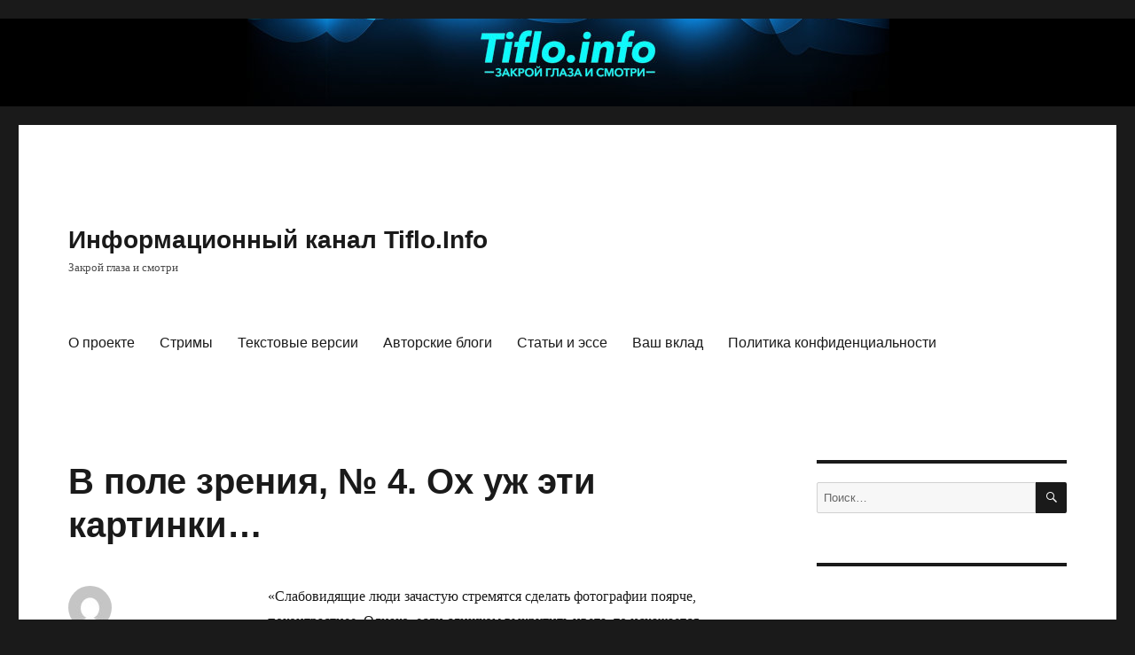

--- FILE ---
content_type: text/html; charset=UTF-8
request_url: https://tiflo.info/visual/v-pole-zreniya-4-ox-uzh-eti-kartinki/
body_size: 16929
content:
<!DOCTYPE html>
<html lang="ru-RU" class="no-js">
<head>
	<meta charset="UTF-8">
	<meta name="viewport" content="width=device-width, initial-scale=1">
	<link rel="profile" href="https://gmpg.org/xfn/11">
		<script>(function(html){html.className = html.className.replace(/\bno-js\b/,'js')})(document.documentElement);</script>
<meta name='robots' content='index, follow, max-image-preview:large, max-snippet:-1, max-video-preview:-1' />
	<style>img:is([sizes="auto" i], [sizes^="auto," i]) { contain-intrinsic-size: 3000px 1500px }</style>
	
	<!-- This site is optimized with the Yoast SEO plugin v24.8.1 - https://yoast.com/wordpress/plugins/seo/ -->
	<title>В поле зрения, № 4. Ох уж эти картинки… - Информационный канал Tiflo.Info</title>
	<link rel="canonical" href="https://tiflo.info/visual/v-pole-zreniya-4-ox-uzh-eti-kartinki/" />
	<meta property="og:locale" content="ru_RU" />
	<meta property="og:type" content="article" />
	<meta property="og:title" content="В поле зрения, № 4. Ох уж эти картинки… - Информационный канал Tiflo.Info" />
	<meta property="og:description" content="«Слабовидящие люди зачастую стремятся сделать фотографии поярче, поконтрастнее. Однако, если слишком выкрутить цвета, то искажается цветопередача и теряются детали. И тогда фотография выглядит неестественно». Об этом, среди прочего, говорили участники стрима «В поле зрения», обсуждая тонкости работы с картинками и фотографиями в современных социальных сетях. Были и другие наблюдения, и другие выводы. Послушайте — и &hellip; Читать далее «В поле зрения, № 4. Ох уж эти картинки…»" />
	<meta property="og:url" content="https://tiflo.info/visual/v-pole-zreniya-4-ox-uzh-eti-kartinki/" />
	<meta property="og:site_name" content="Информационный канал Tiflo.Info" />
	<meta property="article:publisher" content="http://facebook.com/tifloobzor" />
	<meta property="article:published_time" content="2020-02-21T19:44:56+00:00" />
	<meta property="article:modified_time" content="2021-09-19T18:01:50+00:00" />
	<meta name="author" content="Tiflo.info" />
	<meta name="twitter:card" content="summary_large_image" />
	<meta name="twitter:creator" content="@TifloInfo" />
	<meta name="twitter:site" content="@TifloInfo" />
	<meta name="twitter:label1" content="Написано автором" />
	<meta name="twitter:data1" content="Tiflo.info" />
	<script type="application/ld+json" class="yoast-schema-graph">{"@context":"https://schema.org","@graph":[{"@type":"Article","@id":"https://tiflo.info/visual/v-pole-zreniya-4-ox-uzh-eti-kartinki/#article","isPartOf":{"@id":"https://tiflo.info/visual/v-pole-zreniya-4-ox-uzh-eti-kartinki/"},"author":{"name":"Tiflo.info","@id":"https://tiflo.info/#/schema/person/d14e1cc87921c03584330ec593cb889e"},"headline":"В поле зрения, № 4. Ох уж эти картинки…","datePublished":"2020-02-21T19:44:56+00:00","dateModified":"2021-09-19T18:01:50+00:00","mainEntityOfPage":{"@id":"https://tiflo.info/visual/v-pole-zreniya-4-ox-uzh-eti-kartinki/"},"wordCount":76,"publisher":{"@id":"https://tiflo.info/#organization"},"keywords":["Instagramm","Кристина Павлова","Лира Лешкевич","Олег Шевкун","Полина Иванкевич"],"articleSection":["В поле зрения"],"inLanguage":"ru-RU"},{"@type":"WebPage","@id":"https://tiflo.info/visual/v-pole-zreniya-4-ox-uzh-eti-kartinki/","url":"https://tiflo.info/visual/v-pole-zreniya-4-ox-uzh-eti-kartinki/","name":"В поле зрения, № 4. Ох уж эти картинки… - Информационный канал Tiflo.Info","isPartOf":{"@id":"https://tiflo.info/#website"},"datePublished":"2020-02-21T19:44:56+00:00","dateModified":"2021-09-19T18:01:50+00:00","breadcrumb":{"@id":"https://tiflo.info/visual/v-pole-zreniya-4-ox-uzh-eti-kartinki/#breadcrumb"},"inLanguage":"ru-RU","potentialAction":[{"@type":"ReadAction","target":["https://tiflo.info/visual/v-pole-zreniya-4-ox-uzh-eti-kartinki/"]}]},{"@type":"BreadcrumbList","@id":"https://tiflo.info/visual/v-pole-zreniya-4-ox-uzh-eti-kartinki/#breadcrumb","itemListElement":[{"@type":"ListItem","position":1,"name":"Главная страница","item":"https://tiflo.info/"},{"@type":"ListItem","position":2,"name":"В поле зрения, № 4. Ох уж эти картинки…"}]},{"@type":"WebSite","@id":"https://tiflo.info/#website","url":"https://tiflo.info/","name":"Информационный канал Tiflo.Info","description":"Закрой глаза и смотри","publisher":{"@id":"https://tiflo.info/#organization"},"potentialAction":[{"@type":"SearchAction","target":{"@type":"EntryPoint","urlTemplate":"https://tiflo.info/?s={search_term_string}"},"query-input":{"@type":"PropertyValueSpecification","valueRequired":true,"valueName":"search_term_string"}}],"inLanguage":"ru-RU"},{"@type":"Organization","@id":"https://tiflo.info/#organization","name":"Информационный канал Tiflo.Info","url":"https://tiflo.info/","logo":{"@type":"ImageObject","inLanguage":"ru-RU","@id":"https://tiflo.info/#/schema/logo/image/","url":"https://tiflo.info/wp-content/uploads/2019/07/tiflo-logo.jpg","contentUrl":"https://tiflo.info/wp-content/uploads/2019/07/tiflo-logo.jpg","width":288,"height":288,"caption":"Информационный канал Tiflo.Info"},"image":{"@id":"https://tiflo.info/#/schema/logo/image/"},"sameAs":["http://facebook.com/tifloobzor","https://x.com/TifloInfo","http://youtube.com/tifloinfo"]},{"@type":"Person","@id":"https://tiflo.info/#/schema/person/d14e1cc87921c03584330ec593cb889e","name":"Tiflo.info","image":{"@type":"ImageObject","inLanguage":"ru-RU","@id":"https://tiflo.info/#/schema/person/image/","url":"https://secure.gravatar.com/avatar/d096929ca9a0397f04323b586e783068c67b260dbe943bf9a973cf7aa665044a?s=96&d=mm&r=g","contentUrl":"https://secure.gravatar.com/avatar/d096929ca9a0397f04323b586e783068c67b260dbe943bf9a973cf7aa665044a?s=96&d=mm&r=g","caption":"Tiflo.info"},"url":"https://tiflo.info/author/admin/"}]}</script>
	<!-- / Yoast SEO plugin. -->


<script>
window._wpemojiSettings = {"baseUrl":"https:\/\/s.w.org\/images\/core\/emoji\/16.0.1\/72x72\/","ext":".png","svgUrl":"https:\/\/s.w.org\/images\/core\/emoji\/16.0.1\/svg\/","svgExt":".svg","source":{"concatemoji":"https:\/\/tiflo.info\/wp-includes\/js\/wp-emoji-release.min.js?ver=6.8.3"}};
/*! This file is auto-generated */
!function(s,n){var o,i,e;function c(e){try{var t={supportTests:e,timestamp:(new Date).valueOf()};sessionStorage.setItem(o,JSON.stringify(t))}catch(e){}}function p(e,t,n){e.clearRect(0,0,e.canvas.width,e.canvas.height),e.fillText(t,0,0);var t=new Uint32Array(e.getImageData(0,0,e.canvas.width,e.canvas.height).data),a=(e.clearRect(0,0,e.canvas.width,e.canvas.height),e.fillText(n,0,0),new Uint32Array(e.getImageData(0,0,e.canvas.width,e.canvas.height).data));return t.every(function(e,t){return e===a[t]})}function u(e,t){e.clearRect(0,0,e.canvas.width,e.canvas.height),e.fillText(t,0,0);for(var n=e.getImageData(16,16,1,1),a=0;a<n.data.length;a++)if(0!==n.data[a])return!1;return!0}function f(e,t,n,a){switch(t){case"flag":return n(e,"\ud83c\udff3\ufe0f\u200d\u26a7\ufe0f","\ud83c\udff3\ufe0f\u200b\u26a7\ufe0f")?!1:!n(e,"\ud83c\udde8\ud83c\uddf6","\ud83c\udde8\u200b\ud83c\uddf6")&&!n(e,"\ud83c\udff4\udb40\udc67\udb40\udc62\udb40\udc65\udb40\udc6e\udb40\udc67\udb40\udc7f","\ud83c\udff4\u200b\udb40\udc67\u200b\udb40\udc62\u200b\udb40\udc65\u200b\udb40\udc6e\u200b\udb40\udc67\u200b\udb40\udc7f");case"emoji":return!a(e,"\ud83e\udedf")}return!1}function g(e,t,n,a){var r="undefined"!=typeof WorkerGlobalScope&&self instanceof WorkerGlobalScope?new OffscreenCanvas(300,150):s.createElement("canvas"),o=r.getContext("2d",{willReadFrequently:!0}),i=(o.textBaseline="top",o.font="600 32px Arial",{});return e.forEach(function(e){i[e]=t(o,e,n,a)}),i}function t(e){var t=s.createElement("script");t.src=e,t.defer=!0,s.head.appendChild(t)}"undefined"!=typeof Promise&&(o="wpEmojiSettingsSupports",i=["flag","emoji"],n.supports={everything:!0,everythingExceptFlag:!0},e=new Promise(function(e){s.addEventListener("DOMContentLoaded",e,{once:!0})}),new Promise(function(t){var n=function(){try{var e=JSON.parse(sessionStorage.getItem(o));if("object"==typeof e&&"number"==typeof e.timestamp&&(new Date).valueOf()<e.timestamp+604800&&"object"==typeof e.supportTests)return e.supportTests}catch(e){}return null}();if(!n){if("undefined"!=typeof Worker&&"undefined"!=typeof OffscreenCanvas&&"undefined"!=typeof URL&&URL.createObjectURL&&"undefined"!=typeof Blob)try{var e="postMessage("+g.toString()+"("+[JSON.stringify(i),f.toString(),p.toString(),u.toString()].join(",")+"));",a=new Blob([e],{type:"text/javascript"}),r=new Worker(URL.createObjectURL(a),{name:"wpTestEmojiSupports"});return void(r.onmessage=function(e){c(n=e.data),r.terminate(),t(n)})}catch(e){}c(n=g(i,f,p,u))}t(n)}).then(function(e){for(var t in e)n.supports[t]=e[t],n.supports.everything=n.supports.everything&&n.supports[t],"flag"!==t&&(n.supports.everythingExceptFlag=n.supports.everythingExceptFlag&&n.supports[t]);n.supports.everythingExceptFlag=n.supports.everythingExceptFlag&&!n.supports.flag,n.DOMReady=!1,n.readyCallback=function(){n.DOMReady=!0}}).then(function(){return e}).then(function(){var e;n.supports.everything||(n.readyCallback(),(e=n.source||{}).concatemoji?t(e.concatemoji):e.wpemoji&&e.twemoji&&(t(e.twemoji),t(e.wpemoji)))}))}((window,document),window._wpemojiSettings);
</script>
<style id='wp-emoji-styles-inline-css'>

	img.wp-smiley, img.emoji {
		display: inline !important;
		border: none !important;
		box-shadow: none !important;
		height: 1em !important;
		width: 1em !important;
		margin: 0 0.07em !important;
		vertical-align: -0.1em !important;
		background: none !important;
		padding: 0 !important;
	}
</style>
<link rel='stylesheet' id='wp-block-library-css' href='https://tiflo.info/wp-includes/css/dist/block-library/style.min.css?ver=6.8.3' media='all' />
<style id='wp-block-library-theme-inline-css'>
.wp-block-audio :where(figcaption){color:#555;font-size:13px;text-align:center}.is-dark-theme .wp-block-audio :where(figcaption){color:#ffffffa6}.wp-block-audio{margin:0 0 1em}.wp-block-code{border:1px solid #ccc;border-radius:4px;font-family:Menlo,Consolas,monaco,monospace;padding:.8em 1em}.wp-block-embed :where(figcaption){color:#555;font-size:13px;text-align:center}.is-dark-theme .wp-block-embed :where(figcaption){color:#ffffffa6}.wp-block-embed{margin:0 0 1em}.blocks-gallery-caption{color:#555;font-size:13px;text-align:center}.is-dark-theme .blocks-gallery-caption{color:#ffffffa6}:root :where(.wp-block-image figcaption){color:#555;font-size:13px;text-align:center}.is-dark-theme :root :where(.wp-block-image figcaption){color:#ffffffa6}.wp-block-image{margin:0 0 1em}.wp-block-pullquote{border-bottom:4px solid;border-top:4px solid;color:currentColor;margin-bottom:1.75em}.wp-block-pullquote cite,.wp-block-pullquote footer,.wp-block-pullquote__citation{color:currentColor;font-size:.8125em;font-style:normal;text-transform:uppercase}.wp-block-quote{border-left:.25em solid;margin:0 0 1.75em;padding-left:1em}.wp-block-quote cite,.wp-block-quote footer{color:currentColor;font-size:.8125em;font-style:normal;position:relative}.wp-block-quote:where(.has-text-align-right){border-left:none;border-right:.25em solid;padding-left:0;padding-right:1em}.wp-block-quote:where(.has-text-align-center){border:none;padding-left:0}.wp-block-quote.is-large,.wp-block-quote.is-style-large,.wp-block-quote:where(.is-style-plain){border:none}.wp-block-search .wp-block-search__label{font-weight:700}.wp-block-search__button{border:1px solid #ccc;padding:.375em .625em}:where(.wp-block-group.has-background){padding:1.25em 2.375em}.wp-block-separator.has-css-opacity{opacity:.4}.wp-block-separator{border:none;border-bottom:2px solid;margin-left:auto;margin-right:auto}.wp-block-separator.has-alpha-channel-opacity{opacity:1}.wp-block-separator:not(.is-style-wide):not(.is-style-dots){width:100px}.wp-block-separator.has-background:not(.is-style-dots){border-bottom:none;height:1px}.wp-block-separator.has-background:not(.is-style-wide):not(.is-style-dots){height:2px}.wp-block-table{margin:0 0 1em}.wp-block-table td,.wp-block-table th{word-break:normal}.wp-block-table :where(figcaption){color:#555;font-size:13px;text-align:center}.is-dark-theme .wp-block-table :where(figcaption){color:#ffffffa6}.wp-block-video :where(figcaption){color:#555;font-size:13px;text-align:center}.is-dark-theme .wp-block-video :where(figcaption){color:#ffffffa6}.wp-block-video{margin:0 0 1em}:root :where(.wp-block-template-part.has-background){margin-bottom:0;margin-top:0;padding:1.25em 2.375em}
</style>
<style id='classic-theme-styles-inline-css'>
/*! This file is auto-generated */
.wp-block-button__link{color:#fff;background-color:#32373c;border-radius:9999px;box-shadow:none;text-decoration:none;padding:calc(.667em + 2px) calc(1.333em + 2px);font-size:1.125em}.wp-block-file__button{background:#32373c;color:#fff;text-decoration:none}
</style>
<style id='powerpress-player-block-style-inline-css'>


</style>
<style id='global-styles-inline-css'>
:root{--wp--preset--aspect-ratio--square: 1;--wp--preset--aspect-ratio--4-3: 4/3;--wp--preset--aspect-ratio--3-4: 3/4;--wp--preset--aspect-ratio--3-2: 3/2;--wp--preset--aspect-ratio--2-3: 2/3;--wp--preset--aspect-ratio--16-9: 16/9;--wp--preset--aspect-ratio--9-16: 9/16;--wp--preset--color--black: #000000;--wp--preset--color--cyan-bluish-gray: #abb8c3;--wp--preset--color--white: #fff;--wp--preset--color--pale-pink: #f78da7;--wp--preset--color--vivid-red: #cf2e2e;--wp--preset--color--luminous-vivid-orange: #ff6900;--wp--preset--color--luminous-vivid-amber: #fcb900;--wp--preset--color--light-green-cyan: #7bdcb5;--wp--preset--color--vivid-green-cyan: #00d084;--wp--preset--color--pale-cyan-blue: #8ed1fc;--wp--preset--color--vivid-cyan-blue: #0693e3;--wp--preset--color--vivid-purple: #9b51e0;--wp--preset--color--dark-gray: #1a1a1a;--wp--preset--color--medium-gray: #686868;--wp--preset--color--light-gray: #e5e5e5;--wp--preset--color--blue-gray: #4d545c;--wp--preset--color--bright-blue: #007acc;--wp--preset--color--light-blue: #9adffd;--wp--preset--color--dark-brown: #402b30;--wp--preset--color--medium-brown: #774e24;--wp--preset--color--dark-red: #640c1f;--wp--preset--color--bright-red: #ff675f;--wp--preset--color--yellow: #ffef8e;--wp--preset--gradient--vivid-cyan-blue-to-vivid-purple: linear-gradient(135deg,rgba(6,147,227,1) 0%,rgb(155,81,224) 100%);--wp--preset--gradient--light-green-cyan-to-vivid-green-cyan: linear-gradient(135deg,rgb(122,220,180) 0%,rgb(0,208,130) 100%);--wp--preset--gradient--luminous-vivid-amber-to-luminous-vivid-orange: linear-gradient(135deg,rgba(252,185,0,1) 0%,rgba(255,105,0,1) 100%);--wp--preset--gradient--luminous-vivid-orange-to-vivid-red: linear-gradient(135deg,rgba(255,105,0,1) 0%,rgb(207,46,46) 100%);--wp--preset--gradient--very-light-gray-to-cyan-bluish-gray: linear-gradient(135deg,rgb(238,238,238) 0%,rgb(169,184,195) 100%);--wp--preset--gradient--cool-to-warm-spectrum: linear-gradient(135deg,rgb(74,234,220) 0%,rgb(151,120,209) 20%,rgb(207,42,186) 40%,rgb(238,44,130) 60%,rgb(251,105,98) 80%,rgb(254,248,76) 100%);--wp--preset--gradient--blush-light-purple: linear-gradient(135deg,rgb(255,206,236) 0%,rgb(152,150,240) 100%);--wp--preset--gradient--blush-bordeaux: linear-gradient(135deg,rgb(254,205,165) 0%,rgb(254,45,45) 50%,rgb(107,0,62) 100%);--wp--preset--gradient--luminous-dusk: linear-gradient(135deg,rgb(255,203,112) 0%,rgb(199,81,192) 50%,rgb(65,88,208) 100%);--wp--preset--gradient--pale-ocean: linear-gradient(135deg,rgb(255,245,203) 0%,rgb(182,227,212) 50%,rgb(51,167,181) 100%);--wp--preset--gradient--electric-grass: linear-gradient(135deg,rgb(202,248,128) 0%,rgb(113,206,126) 100%);--wp--preset--gradient--midnight: linear-gradient(135deg,rgb(2,3,129) 0%,rgb(40,116,252) 100%);--wp--preset--font-size--small: 13px;--wp--preset--font-size--medium: 20px;--wp--preset--font-size--large: 36px;--wp--preset--font-size--x-large: 42px;--wp--preset--spacing--20: 0.44rem;--wp--preset--spacing--30: 0.67rem;--wp--preset--spacing--40: 1rem;--wp--preset--spacing--50: 1.5rem;--wp--preset--spacing--60: 2.25rem;--wp--preset--spacing--70: 3.38rem;--wp--preset--spacing--80: 5.06rem;--wp--preset--shadow--natural: 6px 6px 9px rgba(0, 0, 0, 0.2);--wp--preset--shadow--deep: 12px 12px 50px rgba(0, 0, 0, 0.4);--wp--preset--shadow--sharp: 6px 6px 0px rgba(0, 0, 0, 0.2);--wp--preset--shadow--outlined: 6px 6px 0px -3px rgba(255, 255, 255, 1), 6px 6px rgba(0, 0, 0, 1);--wp--preset--shadow--crisp: 6px 6px 0px rgba(0, 0, 0, 1);}:where(.is-layout-flex){gap: 0.5em;}:where(.is-layout-grid){gap: 0.5em;}body .is-layout-flex{display: flex;}.is-layout-flex{flex-wrap: wrap;align-items: center;}.is-layout-flex > :is(*, div){margin: 0;}body .is-layout-grid{display: grid;}.is-layout-grid > :is(*, div){margin: 0;}:where(.wp-block-columns.is-layout-flex){gap: 2em;}:where(.wp-block-columns.is-layout-grid){gap: 2em;}:where(.wp-block-post-template.is-layout-flex){gap: 1.25em;}:where(.wp-block-post-template.is-layout-grid){gap: 1.25em;}.has-black-color{color: var(--wp--preset--color--black) !important;}.has-cyan-bluish-gray-color{color: var(--wp--preset--color--cyan-bluish-gray) !important;}.has-white-color{color: var(--wp--preset--color--white) !important;}.has-pale-pink-color{color: var(--wp--preset--color--pale-pink) !important;}.has-vivid-red-color{color: var(--wp--preset--color--vivid-red) !important;}.has-luminous-vivid-orange-color{color: var(--wp--preset--color--luminous-vivid-orange) !important;}.has-luminous-vivid-amber-color{color: var(--wp--preset--color--luminous-vivid-amber) !important;}.has-light-green-cyan-color{color: var(--wp--preset--color--light-green-cyan) !important;}.has-vivid-green-cyan-color{color: var(--wp--preset--color--vivid-green-cyan) !important;}.has-pale-cyan-blue-color{color: var(--wp--preset--color--pale-cyan-blue) !important;}.has-vivid-cyan-blue-color{color: var(--wp--preset--color--vivid-cyan-blue) !important;}.has-vivid-purple-color{color: var(--wp--preset--color--vivid-purple) !important;}.has-black-background-color{background-color: var(--wp--preset--color--black) !important;}.has-cyan-bluish-gray-background-color{background-color: var(--wp--preset--color--cyan-bluish-gray) !important;}.has-white-background-color{background-color: var(--wp--preset--color--white) !important;}.has-pale-pink-background-color{background-color: var(--wp--preset--color--pale-pink) !important;}.has-vivid-red-background-color{background-color: var(--wp--preset--color--vivid-red) !important;}.has-luminous-vivid-orange-background-color{background-color: var(--wp--preset--color--luminous-vivid-orange) !important;}.has-luminous-vivid-amber-background-color{background-color: var(--wp--preset--color--luminous-vivid-amber) !important;}.has-light-green-cyan-background-color{background-color: var(--wp--preset--color--light-green-cyan) !important;}.has-vivid-green-cyan-background-color{background-color: var(--wp--preset--color--vivid-green-cyan) !important;}.has-pale-cyan-blue-background-color{background-color: var(--wp--preset--color--pale-cyan-blue) !important;}.has-vivid-cyan-blue-background-color{background-color: var(--wp--preset--color--vivid-cyan-blue) !important;}.has-vivid-purple-background-color{background-color: var(--wp--preset--color--vivid-purple) !important;}.has-black-border-color{border-color: var(--wp--preset--color--black) !important;}.has-cyan-bluish-gray-border-color{border-color: var(--wp--preset--color--cyan-bluish-gray) !important;}.has-white-border-color{border-color: var(--wp--preset--color--white) !important;}.has-pale-pink-border-color{border-color: var(--wp--preset--color--pale-pink) !important;}.has-vivid-red-border-color{border-color: var(--wp--preset--color--vivid-red) !important;}.has-luminous-vivid-orange-border-color{border-color: var(--wp--preset--color--luminous-vivid-orange) !important;}.has-luminous-vivid-amber-border-color{border-color: var(--wp--preset--color--luminous-vivid-amber) !important;}.has-light-green-cyan-border-color{border-color: var(--wp--preset--color--light-green-cyan) !important;}.has-vivid-green-cyan-border-color{border-color: var(--wp--preset--color--vivid-green-cyan) !important;}.has-pale-cyan-blue-border-color{border-color: var(--wp--preset--color--pale-cyan-blue) !important;}.has-vivid-cyan-blue-border-color{border-color: var(--wp--preset--color--vivid-cyan-blue) !important;}.has-vivid-purple-border-color{border-color: var(--wp--preset--color--vivid-purple) !important;}.has-vivid-cyan-blue-to-vivid-purple-gradient-background{background: var(--wp--preset--gradient--vivid-cyan-blue-to-vivid-purple) !important;}.has-light-green-cyan-to-vivid-green-cyan-gradient-background{background: var(--wp--preset--gradient--light-green-cyan-to-vivid-green-cyan) !important;}.has-luminous-vivid-amber-to-luminous-vivid-orange-gradient-background{background: var(--wp--preset--gradient--luminous-vivid-amber-to-luminous-vivid-orange) !important;}.has-luminous-vivid-orange-to-vivid-red-gradient-background{background: var(--wp--preset--gradient--luminous-vivid-orange-to-vivid-red) !important;}.has-very-light-gray-to-cyan-bluish-gray-gradient-background{background: var(--wp--preset--gradient--very-light-gray-to-cyan-bluish-gray) !important;}.has-cool-to-warm-spectrum-gradient-background{background: var(--wp--preset--gradient--cool-to-warm-spectrum) !important;}.has-blush-light-purple-gradient-background{background: var(--wp--preset--gradient--blush-light-purple) !important;}.has-blush-bordeaux-gradient-background{background: var(--wp--preset--gradient--blush-bordeaux) !important;}.has-luminous-dusk-gradient-background{background: var(--wp--preset--gradient--luminous-dusk) !important;}.has-pale-ocean-gradient-background{background: var(--wp--preset--gradient--pale-ocean) !important;}.has-electric-grass-gradient-background{background: var(--wp--preset--gradient--electric-grass) !important;}.has-midnight-gradient-background{background: var(--wp--preset--gradient--midnight) !important;}.has-small-font-size{font-size: var(--wp--preset--font-size--small) !important;}.has-medium-font-size{font-size: var(--wp--preset--font-size--medium) !important;}.has-large-font-size{font-size: var(--wp--preset--font-size--large) !important;}.has-x-large-font-size{font-size: var(--wp--preset--font-size--x-large) !important;}
:where(.wp-block-post-template.is-layout-flex){gap: 1.25em;}:where(.wp-block-post-template.is-layout-grid){gap: 1.25em;}
:where(.wp-block-columns.is-layout-flex){gap: 2em;}:where(.wp-block-columns.is-layout-grid){gap: 2em;}
:root :where(.wp-block-pullquote){font-size: 1.5em;line-height: 1.6;}
</style>
<link rel='stylesheet' id='contact-form-7-css' href='https://tiflo.info/wp-content/plugins/contact-form-7/includes/css/styles.css?ver=6.0.6' media='all' />
<link rel='stylesheet' id='genericons-css' href='https://tiflo.info/wp-content/themes/twentysixteen/genericons/genericons.css?ver=3.4.1' media='all' />
<link rel='stylesheet' id='twentysixteen-style-css' href='https://tiflo.info/wp-content/themes/twentysixteen/style.css?ver=20190507' media='all' />
<style id='twentysixteen-style-inline-css'>

		/* Custom Link Color */
		.menu-toggle:hover,
		.menu-toggle:focus,
		a,
		.main-navigation a:hover,
		.main-navigation a:focus,
		.dropdown-toggle:hover,
		.dropdown-toggle:focus,
		.social-navigation a:hover:before,
		.social-navigation a:focus:before,
		.post-navigation a:hover .post-title,
		.post-navigation a:focus .post-title,
		.tagcloud a:hover,
		.tagcloud a:focus,
		.site-branding .site-title a:hover,
		.site-branding .site-title a:focus,
		.entry-title a:hover,
		.entry-title a:focus,
		.entry-footer a:hover,
		.entry-footer a:focus,
		.comment-metadata a:hover,
		.comment-metadata a:focus,
		.pingback .comment-edit-link:hover,
		.pingback .comment-edit-link:focus,
		.comment-reply-link,
		.comment-reply-link:hover,
		.comment-reply-link:focus,
		.required,
		.site-info a:hover,
		.site-info a:focus {
			color: #040028;
		}

		mark,
		ins,
		button:hover,
		button:focus,
		input[type="button"]:hover,
		input[type="button"]:focus,
		input[type="reset"]:hover,
		input[type="reset"]:focus,
		input[type="submit"]:hover,
		input[type="submit"]:focus,
		.pagination .prev:hover,
		.pagination .prev:focus,
		.pagination .next:hover,
		.pagination .next:focus,
		.widget_calendar tbody a,
		.page-links a:hover,
		.page-links a:focus {
			background-color: #040028;
		}

		input[type="date"]:focus,
		input[type="time"]:focus,
		input[type="datetime-local"]:focus,
		input[type="week"]:focus,
		input[type="month"]:focus,
		input[type="text"]:focus,
		input[type="email"]:focus,
		input[type="url"]:focus,
		input[type="password"]:focus,
		input[type="search"]:focus,
		input[type="tel"]:focus,
		input[type="number"]:focus,
		textarea:focus,
		.tagcloud a:hover,
		.tagcloud a:focus,
		.menu-toggle:hover,
		.menu-toggle:focus {
			border-color: #040028;
		}

		@media screen and (min-width: 56.875em) {
			.main-navigation li:hover > a,
			.main-navigation li.focus > a {
				color: #040028;
			}
		}
	

		/* Custom Secondary Text Color */

		/**
		 * IE8 and earlier will drop any block with CSS3 selectors.
		 * Do not combine these styles with the next block.
		 */
		body:not(.search-results) .entry-summary {
			color: #4c4c4c;
		}

		blockquote,
		.post-password-form label,
		a:hover,
		a:focus,
		a:active,
		.post-navigation .meta-nav,
		.image-navigation,
		.comment-navigation,
		.widget_recent_entries .post-date,
		.widget_rss .rss-date,
		.widget_rss cite,
		.site-description,
		.author-bio,
		.entry-footer,
		.entry-footer a,
		.sticky-post,
		.taxonomy-description,
		.entry-caption,
		.comment-metadata,
		.pingback .edit-link,
		.comment-metadata a,
		.pingback .comment-edit-link,
		.comment-form label,
		.comment-notes,
		.comment-awaiting-moderation,
		.logged-in-as,
		.form-allowed-tags,
		.site-info,
		.site-info a,
		.wp-caption .wp-caption-text,
		.gallery-caption,
		.widecolumn label,
		.widecolumn .mu_register label {
			color: #4c4c4c;
		}

		.widget_calendar tbody a:hover,
		.widget_calendar tbody a:focus {
			background-color: #4c4c4c;
		}
	
</style>
<link rel='stylesheet' id='twentysixteen-block-style-css' href='https://tiflo.info/wp-content/themes/twentysixteen/css/blocks.css?ver=20190102' media='all' />
<!--[if lt IE 10]>
<link rel='stylesheet' id='twentysixteen-ie-css' href='https://tiflo.info/wp-content/themes/twentysixteen/css/ie.css?ver=20170530' media='all' />
<![endif]-->
<!--[if lt IE 9]>
<link rel='stylesheet' id='twentysixteen-ie8-css' href='https://tiflo.info/wp-content/themes/twentysixteen/css/ie8.css?ver=20170530' media='all' />
<![endif]-->
<!--[if lt IE 8]>
<link rel='stylesheet' id='twentysixteen-ie7-css' href='https://tiflo.info/wp-content/themes/twentysixteen/css/ie7.css?ver=20170530' media='all' />
<![endif]-->
<link rel='stylesheet' id='tmmp-css' href='https://tiflo.info/wp-content/plugins/team-members-pro/inc/css/tmm_style.min.css?ver=6.8.3' media='all' />
<script src="https://tiflo.info/wp-includes/js/jquery/jquery.min.js?ver=3.7.1" id="jquery-core-js"></script>
<script src="https://tiflo.info/wp-includes/js/jquery/jquery-migrate.min.js?ver=3.4.1" id="jquery-migrate-js"></script>
<!--[if lt IE 9]>
<script src="https://tiflo.info/wp-content/themes/twentysixteen/js/html5.js?ver=3.7.3" id="twentysixteen-html5-js"></script>
<![endif]-->
<script src="https://tiflo.info/wp-content/plugins/team-members-pro/inc/js/tmm.min.js?ver=6.8.3" id="tmmp-js"></script>
<link rel="https://api.w.org/" href="https://tiflo.info/wp-json/" /><link rel="alternate" title="JSON" type="application/json" href="https://tiflo.info/wp-json/wp/v2/posts/1935" /><link rel="EditURI" type="application/rsd+xml" title="RSD" href="https://tiflo.info/xmlrpc.php?rsd" />
<meta name="generator" content="WordPress 6.8.3" />
<link rel='shortlink' href='https://tiflo.info/?p=1935' />
<link rel="alternate" title="oEmbed (JSON)" type="application/json+oembed" href="https://tiflo.info/wp-json/oembed/1.0/embed?url=https%3A%2F%2Ftiflo.info%2Fvisual%2Fv-pole-zreniya-4-ox-uzh-eti-kartinki%2F" />
<link rel="alternate" title="oEmbed (XML)" type="text/xml+oembed" href="https://tiflo.info/wp-json/oembed/1.0/embed?url=https%3A%2F%2Ftiflo.info%2Fvisual%2Fv-pole-zreniya-4-ox-uzh-eti-kartinki%2F&#038;format=xml" />
<script data-ad-client="ca-pub-6681562580491978" async src="https://pagead2.googlesyndication.com/pagead/js/adsbygoogle.js"></script>            <script type="text/javascript"><!--
                                function powerpress_pinw(pinw_url){window.open(pinw_url, 'PowerPressPlayer','toolbar=0,status=0,resizable=1,width=460,height=320');	return false;}
                //-->

                // tabnab protection
                window.addEventListener('load', function () {
                    // make all links have rel="noopener noreferrer"
                    document.querySelectorAll('a[target="_blank"]').forEach(link => {
                        link.setAttribute('rel', 'noopener noreferrer');
                    });
                });
            </script>
            <!-- Analytics by WP Statistics - https://wp-statistics.com -->
<link rel="icon" href="https://tiflo.info/wp-content/uploads/2019/07/cropped-tiflo-logo-1-32x32.jpg" sizes="32x32" />
<link rel="icon" href="https://tiflo.info/wp-content/uploads/2019/07/cropped-tiflo-logo-1-192x192.jpg" sizes="192x192" />
<link rel="apple-touch-icon" href="https://tiflo.info/wp-content/uploads/2019/07/cropped-tiflo-logo-1-180x180.jpg" />
<meta name="msapplication-TileImage" content="https://tiflo.info/wp-content/uploads/2019/07/cropped-tiflo-logo-1-270x270.jpg" />
<style>
.menu-podkasting-container ul,
.menu-soc-seti-ikonki-container ul{
  list-style: none
}
.menu-podkasting-container ul li ,
.menu-soc-seti-ikonki-container ul li {
  display: inline;
margin-right: 3px;
 padding: 5px;
  font-size: xx-large;
}

.simple-banner {
  background: #000;
  text-align: center;
/*  height: 120px; */
}

.simple-banner img {
/* height: 120px;
  width: 725px;
  max-width: 725px;
 margin-left: -363px;
 position: fixed;
 left: 50%;
 */
}

</style>

<div class="simple-banner"><a title="Главная страница" href="https://tiflo.info/"><img src="https://tiflo.info/wp-content/uploads/2019/07/tiflo-1.jpg" alt="Банер Tiflo.Info"/></a></div>
</head>

<body class="wp-singular post-template-default single single-post postid-1935 single-format-standard wp-embed-responsive wp-theme-twentysixteen group-blog">
<div id="page" class="site">
	<div class="site-inner">
		<a class="skip-link screen-reader-text" href="#content">Перейти к содержимому</a>

		<header id="masthead" class="site-header" role="banner">
			<div class="site-header-main">
				<div class="site-branding">
					
											<p class="site-title"><a href="https://tiflo.info/" rel="home">Информационный канал Tiflo.Info</a></p>
												<p class="site-description">Закрой глаза и смотри</p>
									</div><!-- .site-branding -->

									<button id="menu-toggle" class="menu-toggle">Меню</button>

					<div id="site-header-menu" class="site-header-menu">
													<nav id="site-navigation" class="main-navigation" role="navigation" aria-label="Основное меню">
								<div class="menu-menyu-sajta-container"><ul id="menu-menyu-sajta" class="primary-menu"><li id="menu-item-535" class="menu-item menu-item-type-post_type menu-item-object-page menu-item-535"><a href="https://tiflo.info/about/">О проекте</a></li>
<li id="menu-item-525" class="menu-item menu-item-type-custom menu-item-object-custom menu-item-525"><a href="https://tiflo.info/live">Стримы</a></li>
<li id="menu-item-529" class="menu-item menu-item-type-taxonomy menu-item-object-category menu-item-529"><a href="https://tiflo.info/texts/">Текстовые версии</a></li>
<li id="menu-item-528" class="menu-item menu-item-type-taxonomy menu-item-object-category menu-item-528"><a href="https://tiflo.info/blogs/">Авторские блоги</a></li>
<li id="menu-item-697" class="menu-item menu-item-type-custom menu-item-object-custom menu-item-697"><a href="https://tiflo.info/articles">Статьи и эссе</a></li>
<li id="menu-item-1959" class="menu-item menu-item-type-post_type menu-item-object-page menu-item-1959"><a href="https://tiflo.info/join/">Ваш вклад</a></li>
<li id="menu-item-5242" class="menu-item menu-item-type-post_type menu-item-object-page menu-item-5242"><a href="https://tiflo.info/politika-konfidencialnosti/">Политика конфиденциальности</a></li>
</ul></div>							</nav><!-- .main-navigation -->
						
											</div><!-- .site-header-menu -->
							</div><!-- .site-header-main -->

					</header><!-- .site-header -->

		<div id="content" class="site-content">

<div id="primary" class="content-area">
	<main id="main" class="site-main" role="main">
		
<article id="post-1935" class="post-1935 post type-post status-publish format-standard hentry category-visual tag-instagramm tag-kristina-pavlova tag-lira-leshkevich tag-oleg-shevkun tag-polina-ivankevich">
	<header class="entry-header">
		<h1 class="entry-title">В поле зрения, № 4. Ох уж эти картинки…</h1>	</header><!-- .entry-header -->

	
	
	<div class="entry-content">
		<p>«Слабовидящие люди зачастую стремятся сделать фотографии поярче, поконтрастнее. Однако, если слишком выкрутить цвета, то искажается цветопередача и теряются детали. И тогда фотография выглядит неестественно».<br />
Об этом, среди прочего, говорили участники стрима «В поле зрения», обсуждая тонкости работы с картинками и фотографиями в современных социальных сетях.<br />
Были и другие наблюдения, и другие выводы. Послушайте — и всё узнаете сами.<br />
Участники: Кристина Павлова, Олег Шевкун, Полина Иванкевич, Лира Лешкевич.<br />
Дата выхода: 21.02.2020.<br />
<iframe width="560" height="315" src="https://www.youtube.com/embed/k0UoksNAcOk" title="YouTube video player" frameborder="0" allow="accelerometer; autoplay; clipboard-write; encrypted-media; gyroscope; picture-in-picture" allowfullscreen></iframe></p>
<div class="powerpress_player" id="powerpress_player_5180"><!--[if lt IE 9]><script>document.createElement('audio');</script><![endif]-->
<audio class="wp-audio-shortcode" id="audio-1935-1" preload="none" style="width: 100%;" controls="controls"><source type="audio/mpeg" src="https://tiflo.info/Visual/vf4_20200221.mp3?_=1" /><a href="https://tiflo.info/Visual/vf4_20200221.mp3">https://tiflo.info/Visual/vf4_20200221.mp3</a></audio></div><p class="powerpress_links powerpress_links_mp3" style="margin-bottom: 1px !important;">Podcast: <a href="https://tiflo.info/Visual/vf4_20200221.mp3" class="powerpress_link_pinw" target="_blank" title="Play in new window" onclick="return powerpress_pinw('https://tiflo.info/?powerpress_pinw=1935-podcast');" rel="nofollow">Play in new window</a> | <a href="https://tiflo.info/Visual/vf4_20200221.mp3" class="powerpress_link_d" title="Download" rel="nofollow" download="vf4_20200221.mp3">Download</a></p><p class="powerpress_links powerpress_subscribe_links">Subscribe: <a href="https://tiflo.info/feed/podcast/" class="powerpress_link_subscribe powerpress_link_subscribe_rss" target="_blank" title="Subscribe via RSS" rel="nofollow">RSS</a></p>	</div><!-- .entry-content -->

	<footer class="entry-footer">
		<span class="byline"><span class="author vcard"><img alt='' src='https://secure.gravatar.com/avatar/d096929ca9a0397f04323b586e783068c67b260dbe943bf9a973cf7aa665044a?s=49&#038;d=mm&#038;r=g' srcset='https://secure.gravatar.com/avatar/d096929ca9a0397f04323b586e783068c67b260dbe943bf9a973cf7aa665044a?s=98&#038;d=mm&#038;r=g 2x' class='avatar avatar-49 photo' height='49' width='49' decoding='async'/><span class="screen-reader-text">Автор </span> <a class="url fn n" href="https://tiflo.info/author/admin/">Tiflo.info</a></span></span><span class="posted-on"><span class="screen-reader-text">Опубликовано </span><a href="https://tiflo.info/visual/v-pole-zreniya-4-ox-uzh-eti-kartinki/" rel="bookmark"><time class="entry-date published" datetime="2020-02-21T22:44:56+03:00">21.02.2020</time><time class="updated" datetime="2021-09-19T21:01:50+03:00">19.09.2021</time></a></span><span class="cat-links"><span class="screen-reader-text">Рубрики </span><a href="https://tiflo.info/visual/" rel="category tag">В поле зрения</a></span><span class="tags-links"><span class="screen-reader-text">Метки </span><a href="https://tiflo.info/tag/instagramm/" rel="tag">Instagramm</a>, <a href="https://tiflo.info/tag/kristina-pavlova/" rel="tag">Кристина Павлова</a>, <a href="https://tiflo.info/tag/lira-leshkevich/" rel="tag">Лира Лешкевич</a>, <a href="https://tiflo.info/tag/oleg-shevkun/" rel="tag">Олег Шевкун</a>, <a href="https://tiflo.info/tag/polina-ivankevich/" rel="tag">Полина Иванкевич</a></span>			</footer><!-- .entry-footer -->
</article><!-- #post-1935 -->
<h2>Рассказать друзьям</h2>
<script src="https://yastatic.net/share2/share.js"></script>
<div class="ya-share2" data-curtain data-shape="round" data-services="vkontakte,facebook,telegram,twitter,whatsapp"></div>


	<nav class="navigation post-navigation" aria-label="Записи">
		<h2 class="screen-reader-text">Навигация по записям</h2>
		<div class="nav-links"><div class="nav-previous"><a href="https://tiflo.info/blogs/ekaterina-romanova-blogs/vladet-telom-licom-prostranstvom/" rel="prev"><span class="meta-nav" aria-hidden="true">Назад</span> <span class="screen-reader-text">Предыдущая запись:</span> <span class="post-title">Екатерина Романова. Владеть телом, лицом, пространством</span></a></div><div class="nav-next"><a href="https://tiflo.info/blogs/yuliya-patlan-zagadki-odnogo-teksta-ili-o-xristianskoj-osnove-tiflopedagogiki/" rel="next"><span class="meta-nav" aria-hidden="true">Далее</span> <span class="screen-reader-text">Следующая запись:</span> <span class="post-title">Юлия Патлань. Загадки одного текста, или О христианской основе тифлопедагогики</span></a></div></div>
	</nav>
	</main><!-- .site-main -->

	
</div><!-- .content-area -->


	<aside id="secondary" class="sidebar widget-area" role="complementary">
		<section id="search-2" class="widget widget_search">
<form role="search" method="get" class="search-form" action="https://tiflo.info/">
	<label>
		<span class="screen-reader-text">Искать:</span>
		<input type="search" class="search-field" placeholder="Поиск&hellip;" value="" name="s" />
	</label>
	<button type="submit" class="search-submit"><span class="screen-reader-text">Поиск</span></button>
</form>
</section><section id="text-2" class="widget widget_text">			<div class="textwidget"></div>
		</section><section id="custom_html-2" class="widget_text widget widget_custom_html"><h2 class="widget-title">Вконтакте</h2><div class="textwidget custom-html-widget"><script type="text/javascript" src="//vk.com/js/api/openapi.js?122"></script>

<!-- VK Widget -->
<div id="vk_groups"></div>
<script type="text/javascript">
VK.Widgets.Group("vk_groups", {mode: 3, width: "220", height: "400"}, 176428280);
</script></div></section><section id="nav_menu-6" class="widget widget_nav_menu"><h2 class="widget-title">Мы в соцсетях</h2><div class="menu-soc-seti-ikonki-container"><ul id="menu-soc-seti-ikonki" class="menu"><li id="menu-item-544" class="menu-item menu-item-type-custom menu-item-object-custom menu-item-544"><a href="https://www.youtube.com/Tifloinfo/">YouTube</a></li>
<li id="menu-item-547" class="menu-item menu-item-type-custom menu-item-object-custom menu-item-547"><a href="https://vk.com/tifloinfo"><i class="fab fa-vk">Vkontakte</i></a></li>
<li id="menu-item-546" class="menu-item menu-item-type-custom menu-item-object-custom menu-item-546"><a href="https://www.facebook.com/Tifloobzor/"><i class="fab fa-facebook-f">Facebook</i></a></li>
<li id="menu-item-1542" class="menu-item menu-item-type-custom menu-item-object-custom menu-item-1542"><a href="https://twitter.com/tifloinfo"><i class="fab fa-twitter">Twitter</i></a></li>
<li id="menu-item-545" class="menu-item menu-item-type-custom menu-item-object-custom menu-item-545"><a href="https://www.instagram.com/tifloinfo/"><i class="fab fa-instagram">Instagram</i></a></li>
<li id="menu-item-548" class="menu-item menu-item-type-custom menu-item-object-custom menu-item-548"><a href="https://t.me/TifloInfo"><i class="fab fa-telegram-plane">Telegram</i></a></li>
<li id="menu-item-1543" class="menu-item menu-item-type-custom menu-item-object-custom menu-item-1543"><a href="https://groups.google.com/g/tifloinfo"><i class="fab fa-google">Google Groups</i></a></li>
</ul></div></section><section id="nav_menu-5" class="widget widget_nav_menu"><h2 class="widget-title">Подкастинг</h2><div class="menu-podkasting-container"><ul id="menu-podkasting" class="menu"><li id="menu-item-519" class="menu-item menu-item-type-custom menu-item-object-custom menu-item-519"><a href="https://podcasts.apple.com/ru/podcast/%D0%B8%D0%BD%D1%84%D0%BE%D1%80%D0%BC%D0%B0%D1%86%D0%B8%D0%BE%D0%BD%D0%BD%D1%8B%D0%B9-%D0%BA%D0%B0%D0%BD%D0%B0%D0%BB-tiflo-info/id1465941341">Apple Podcast</a></li>
<li id="menu-item-523" class="menu-item menu-item-type-custom menu-item-object-custom menu-item-523"><a href="https://vk.com/podcast-176428280_456239065"><i class="fab fa-vk">Подкасты Vkontakte</i></a></li>
<li id="menu-item-521" class="menu-item menu-item-type-custom menu-item-object-custom menu-item-521"><a href="https://music.yandex.ru/album/7321554"><i class="fab fa-yandex">Подкасты Яндекс Музыке</i></a></li>
<li id="menu-item-520" class="menu-item menu-item-type-custom menu-item-object-custom menu-item-520"><a href="https://playmusic.app.goo.gl/?ibi=com.google.PlayMusic&#038;isi=691797987&#038;ius=googleplaymusic&#038;apn=com.google.android.music&#038;link=https://play.google.com/music/m/Iv7v3sr2tbjx4zbkhxow7fwznpa?t%3D%25D0%2598%25D0%25BD%25D1%2584%25D0%25BE%25D1%2580%25D0%25BC%25D0%25B0%25D1%2586%25D0%25B8%25D0%25BE%25D0%25BD%25D0%25BD%25D1%258B%25D0%25B9_%25D0%25BA%25D0%25B0%25D0%25BD%25D0%25B0%25D0%25BB_Tiflo.Info%26pcampaignid%3DMKT-na-all-co-pr-mu-pod-16"><i class="fab fa-google">Google Podcast</i></a></li>
<li id="menu-item-522" class="menu-item menu-item-type-custom menu-item-object-custom menu-item-522"><a href="https://tunein.com/podcasts/Technology-Podcasts/Information-channel-TifloInfo-p1226697/"><i class="fas fa-headphones">TuneIn</i></a></li>
</ul></div></section><section id="archives-2" class="widget widget_archive"><h2 class="widget-title">Архивы</h2>		<label class="screen-reader-text" for="archives-dropdown-2">Архивы</label>
		<select id="archives-dropdown-2" name="archive-dropdown">
			
			<option value="">Выберите месяц</option>
				<option value='https://tiflo.info/2025/11/'> Ноябрь 2025 </option>
	<option value='https://tiflo.info/2025/10/'> Октябрь 2025 </option>
	<option value='https://tiflo.info/2025/09/'> Сентябрь 2025 </option>
	<option value='https://tiflo.info/2025/08/'> Август 2025 </option>
	<option value='https://tiflo.info/2025/07/'> Июль 2025 </option>
	<option value='https://tiflo.info/2025/06/'> Июнь 2025 </option>
	<option value='https://tiflo.info/2025/05/'> Май 2025 </option>
	<option value='https://tiflo.info/2025/04/'> Апрель 2025 </option>
	<option value='https://tiflo.info/2025/03/'> Март 2025 </option>
	<option value='https://tiflo.info/2025/02/'> Февраль 2025 </option>
	<option value='https://tiflo.info/2025/01/'> Январь 2025 </option>
	<option value='https://tiflo.info/2024/12/'> Декабрь 2024 </option>
	<option value='https://tiflo.info/2024/11/'> Ноябрь 2024 </option>
	<option value='https://tiflo.info/2024/10/'> Октябрь 2024 </option>
	<option value='https://tiflo.info/2024/09/'> Сентябрь 2024 </option>
	<option value='https://tiflo.info/2024/08/'> Август 2024 </option>
	<option value='https://tiflo.info/2024/07/'> Июль 2024 </option>
	<option value='https://tiflo.info/2024/06/'> Июнь 2024 </option>
	<option value='https://tiflo.info/2024/05/'> Май 2024 </option>
	<option value='https://tiflo.info/2024/04/'> Апрель 2024 </option>
	<option value='https://tiflo.info/2024/03/'> Март 2024 </option>
	<option value='https://tiflo.info/2024/02/'> Февраль 2024 </option>
	<option value='https://tiflo.info/2024/01/'> Январь 2024 </option>
	<option value='https://tiflo.info/2023/12/'> Декабрь 2023 </option>
	<option value='https://tiflo.info/2023/11/'> Ноябрь 2023 </option>
	<option value='https://tiflo.info/2023/10/'> Октябрь 2023 </option>
	<option value='https://tiflo.info/2023/09/'> Сентябрь 2023 </option>
	<option value='https://tiflo.info/2023/08/'> Август 2023 </option>
	<option value='https://tiflo.info/2023/07/'> Июль 2023 </option>
	<option value='https://tiflo.info/2023/06/'> Июнь 2023 </option>
	<option value='https://tiflo.info/2023/05/'> Май 2023 </option>
	<option value='https://tiflo.info/2023/04/'> Апрель 2023 </option>
	<option value='https://tiflo.info/2023/03/'> Март 2023 </option>
	<option value='https://tiflo.info/2023/02/'> Февраль 2023 </option>
	<option value='https://tiflo.info/2023/01/'> Январь 2023 </option>
	<option value='https://tiflo.info/2022/12/'> Декабрь 2022 </option>
	<option value='https://tiflo.info/2022/11/'> Ноябрь 2022 </option>
	<option value='https://tiflo.info/2022/10/'> Октябрь 2022 </option>
	<option value='https://tiflo.info/2022/09/'> Сентябрь 2022 </option>
	<option value='https://tiflo.info/2022/08/'> Август 2022 </option>
	<option value='https://tiflo.info/2022/07/'> Июль 2022 </option>
	<option value='https://tiflo.info/2022/05/'> Май 2022 </option>
	<option value='https://tiflo.info/2022/04/'> Апрель 2022 </option>
	<option value='https://tiflo.info/2022/03/'> Март 2022 </option>
	<option value='https://tiflo.info/2022/02/'> Февраль 2022 </option>
	<option value='https://tiflo.info/2022/01/'> Январь 2022 </option>
	<option value='https://tiflo.info/2021/12/'> Декабрь 2021 </option>
	<option value='https://tiflo.info/2021/11/'> Ноябрь 2021 </option>
	<option value='https://tiflo.info/2021/10/'> Октябрь 2021 </option>
	<option value='https://tiflo.info/2021/09/'> Сентябрь 2021 </option>
	<option value='https://tiflo.info/2021/08/'> Август 2021 </option>
	<option value='https://tiflo.info/2021/07/'> Июль 2021 </option>
	<option value='https://tiflo.info/2021/06/'> Июнь 2021 </option>
	<option value='https://tiflo.info/2021/05/'> Май 2021 </option>
	<option value='https://tiflo.info/2021/04/'> Апрель 2021 </option>
	<option value='https://tiflo.info/2021/03/'> Март 2021 </option>
	<option value='https://tiflo.info/2021/02/'> Февраль 2021 </option>
	<option value='https://tiflo.info/2021/01/'> Январь 2021 </option>
	<option value='https://tiflo.info/2020/12/'> Декабрь 2020 </option>
	<option value='https://tiflo.info/2020/11/'> Ноябрь 2020 </option>
	<option value='https://tiflo.info/2020/10/'> Октябрь 2020 </option>
	<option value='https://tiflo.info/2020/09/'> Сентябрь 2020 </option>
	<option value='https://tiflo.info/2020/08/'> Август 2020 </option>
	<option value='https://tiflo.info/2020/07/'> Июль 2020 </option>
	<option value='https://tiflo.info/2020/06/'> Июнь 2020 </option>
	<option value='https://tiflo.info/2020/05/'> Май 2020 </option>
	<option value='https://tiflo.info/2020/04/'> Апрель 2020 </option>
	<option value='https://tiflo.info/2020/03/'> Март 2020 </option>
	<option value='https://tiflo.info/2020/02/'> Февраль 2020 </option>
	<option value='https://tiflo.info/2020/01/'> Январь 2020 </option>
	<option value='https://tiflo.info/2019/12/'> Декабрь 2019 </option>
	<option value='https://tiflo.info/2019/11/'> Ноябрь 2019 </option>
	<option value='https://tiflo.info/2019/10/'> Октябрь 2019 </option>
	<option value='https://tiflo.info/2019/09/'> Сентябрь 2019 </option>
	<option value='https://tiflo.info/2019/08/'> Август 2019 </option>
	<option value='https://tiflo.info/2019/07/'> Июль 2019 </option>
	<option value='https://tiflo.info/2019/06/'> Июнь 2019 </option>
	<option value='https://tiflo.info/2019/05/'> Май 2019 </option>
	<option value='https://tiflo.info/2019/04/'> Апрель 2019 </option>
	<option value='https://tiflo.info/2019/03/'> Март 2019 </option>
	<option value='https://tiflo.info/2019/02/'> Февраль 2019 </option>
	<option value='https://tiflo.info/2019/01/'> Январь 2019 </option>
	<option value='https://tiflo.info/2018/12/'> Декабрь 2018 </option>
	<option value='https://tiflo.info/2018/11/'> Ноябрь 2018 </option>
	<option value='https://tiflo.info/2018/10/'> Октябрь 2018 </option>
	<option value='https://tiflo.info/2018/09/'> Сентябрь 2018 </option>
	<option value='https://tiflo.info/2018/07/'> Июль 2018 </option>
	<option value='https://tiflo.info/2018/06/'> Июнь 2018 </option>
	<option value='https://tiflo.info/2018/05/'> Май 2018 </option>
	<option value='https://tiflo.info/2017/12/'> Декабрь 2017 </option>
	<option value='https://tiflo.info/2017/09/'> Сентябрь 2017 </option>
	<option value='https://tiflo.info/2017/08/'> Август 2017 </option>
	<option value='https://tiflo.info/2017/07/'> Июль 2017 </option>

		</select>

			<script>
(function() {
	var dropdown = document.getElementById( "archives-dropdown-2" );
	function onSelectChange() {
		if ( dropdown.options[ dropdown.selectedIndex ].value !== '' ) {
			document.location.href = this.options[ this.selectedIndex ].value;
		}
	}
	dropdown.onchange = onSelectChange;
})();
</script>
</section><section id="categories-2" class="widget widget_categories"><h2 class="widget-title">Рубрики</h2>
			<ul>
					<li class="cat-item cat-item-1"><a href="https://tiflo.info/uncategorized/">Uncategorized</a>
</li>
	<li class="cat-item cat-item-400"><a href="https://tiflo.info/abs/">А был случай…</a>
</li>
	<li class="cat-item cat-item-185"><a href="https://tiflo.info/a-u-vas-segodnya-gost/">А у вас сегодня гость!</a>
</li>
	<li class="cat-item cat-item-22"><a href="https://tiflo.info/blogs/">Авторские блоги</a>
</li>
	<li class="cat-item cat-item-490"><a href="https://tiflo.info/ar/">Азбука релокации</a>
</li>
	<li class="cat-item cat-item-476"><a href="https://tiflo.info/v-gostyax-u-tiflo-info/">В гостях у Tiflo.Info</a>
</li>
	<li class="cat-item cat-item-134"><a href="https://tiflo.info/visual/">В поле зрения</a>
</li>
	<li class="cat-item cat-item-204"><a href="https://tiflo.info/infocus/">В центре внимания</a>
</li>
	<li class="cat-item cat-item-491"><a href="https://tiflo.info/vebinary/">Вебинары</a>
</li>
	<li class="cat-item cat-item-180"><a href="https://tiflo.info/vvz/">Верить. Видеть. Жить</a>
</li>
	<li class="cat-item cat-item-188"><a href="https://tiflo.info/vstream/">Вечерний стрим</a>
</li>
	<li class="cat-item cat-item-287"><a href="https://tiflo.info/vzglyad-s-kolokolni/">Взгляд с колокольни</a>
</li>
	<li class="cat-item cat-item-477"><a href="https://tiflo.info/vojna-glazami-nezryachix/">Война глазами незрячих</a>
</li>
	<li class="cat-item cat-item-481"><a href="https://tiflo.info/vselennaya-slabovidyashhix/">Вселенная слабовидящих</a>
</li>
	<li class="cat-item cat-item-463"><a href="https://tiflo.info/davajte-obsudim/">Давайте обсудим</a>
</li>
	<li class="cat-item cat-item-313"><a href="https://tiflo.info/doroga/">Дорога к истокам</a>
</li>
	<li class="cat-item cat-item-128"><a href="https://tiflo.info/blogs/ekaterina-romanova-blogs/">Екатерина Романова</a>
</li>
	<li class="cat-item cat-item-246"><a href="https://tiflo.info/tema/">Есть такая тема</a>
</li>
	<li class="cat-item cat-item-11"><a href="https://tiflo.info/audioreviews/">Звуковые обзоры</a>
</li>
	<li class="cat-item cat-item-390"><a href="https://tiflo.info/interlude/">ИнтерЛюдиЯ</a>
</li>
	<li class="cat-item cat-item-433"><a href="https://tiflo.info/knizhnyj-bar/">Книжный бар</a>
</li>
	<li class="cat-item cat-item-29"><a href="https://tiflo.info/blogs/ktelpuk/">Кристина Тельпук</a>
</li>
	<li class="cat-item cat-item-376"><a href="https://tiflo.info/naedine/">Наедине</a>
</li>
	<li class="cat-item cat-item-404"><a href="https://tiflo.info/blogs/oleg-koposov-blogs/">Олег Копосов</a>
</li>
	<li class="cat-item cat-item-30"><a href="https://tiflo.info/blogs/oshevkun/">Олег Шевкун</a>
</li>
	<li class="cat-item cat-item-184"><a href="https://tiflo.info/pogovorim/">Поговорим</a>
</li>
	<li class="cat-item cat-item-392"><a href="https://tiflo.info/posvyashhenie-v-studenty/">Посвящение в студенты</a>
</li>
	<li class="cat-item cat-item-462"><a href="https://tiflo.info/potok-soznaniya/">Поток сознания</a>
</li>
	<li class="cat-item cat-item-312"><a href="https://tiflo.info/poetkv/">Поэтический квартирник</a>
</li>
	<li class="cat-item cat-item-410"><a href="https://tiflo.info/probrl/">Про брайль</a>
</li>
	<li class="cat-item cat-item-255"><a href="https://tiflo.info/pro-kanal/">ПРО КАНАЛ</a>
</li>
	<li class="cat-item cat-item-388"><a href="https://tiflo.info/holodilnik/">Разговор у холодильника</a>
</li>
	<li class="cat-item cat-item-20"><a href="https://tiflo.info/reports/">Репортажи</a>
</li>
	<li class="cat-item cat-item-389"><a href="https://tiflo.info/philosopher/">Слабоумный философ</a>
</li>
	<li class="cat-item cat-item-199"><a href="https://tiflo.info/specials/">Специальные эфиры</a>
</li>
	<li class="cat-item cat-item-387"><a href="https://tiflo.info/surprise/">Сюрприз от Крис</a>
</li>
	<li class="cat-item cat-item-373"><a href="https://tiflo.info/kvartirnik/">Творческий квартирник</a>
</li>
	<li class="cat-item cat-item-329"><a href="https://tiflo.info/glebov/">Тексты Виктора Глебова</a>
</li>
	<li class="cat-item cat-item-18"><a href="https://tiflo.info/texts/">Тексты эфиров</a>
</li>
	<li class="cat-item cat-item-13"><a href="https://tiflo.info/teos/">Теос медиа</a>
</li>
	<li class="cat-item cat-item-478"><a href="https://tiflo.info/tiflologiya-s-marekom-yakubovskim/">Тифлология. С Мареком Якубовским</a>
</li>
	<li class="cat-item cat-item-17"><a href="https://tiflo.info/stream/">Тифлострим</a>
</li>
	<li class="cat-item cat-item-492"><a href="https://tiflo.info/stream/tiflostrim-ekstra/">Тифлострим экстра</a>
</li>
	<li class="cat-item cat-item-409"><a href="https://tiflo.info/ub/">Учимся быть</a>
</li>
	<li class="cat-item cat-item-28"><a href="https://tiflo.info/blogs/ypatlan/">Юлия Патлань</a>
</li>
			</ul>

			</section>	</aside><!-- .sidebar .widget-area -->

		</div><!-- .site-content -->

		<footer id="colophon" class="site-footer" role="contentinfo">
							<nav class="main-navigation" role="navigation" aria-label="Основное меню подвала">
					<div class="menu-menyu-sajta-container"><ul id="menu-menyu-sajta-1" class="primary-menu"><li class="menu-item menu-item-type-post_type menu-item-object-page menu-item-535"><a href="https://tiflo.info/about/">О проекте</a></li>
<li class="menu-item menu-item-type-custom menu-item-object-custom menu-item-525"><a href="https://tiflo.info/live">Стримы</a></li>
<li class="menu-item menu-item-type-taxonomy menu-item-object-category menu-item-529"><a href="https://tiflo.info/texts/">Текстовые версии</a></li>
<li class="menu-item menu-item-type-taxonomy menu-item-object-category menu-item-528"><a href="https://tiflo.info/blogs/">Авторские блоги</a></li>
<li class="menu-item menu-item-type-custom menu-item-object-custom menu-item-697"><a href="https://tiflo.info/articles">Статьи и эссе</a></li>
<li class="menu-item menu-item-type-post_type menu-item-object-page menu-item-1959"><a href="https://tiflo.info/join/">Ваш вклад</a></li>
<li class="menu-item menu-item-type-post_type menu-item-object-page menu-item-5242"><a href="https://tiflo.info/politika-konfidencialnosti/">Политика конфиденциальности</a></li>
</ul></div>				</nav><!-- .main-navigation -->
			
			
			<div class="site-info">
				© 2016-2025 информационный канал <a href="https://tiflo.info">"Tiflo.Info"</a>			</div><!-- .site-info -->
		</footer><!-- .site-footer -->
	</div><!-- .site-inner -->
</div><!-- .site -->

<script type="speculationrules">
{"prefetch":[{"source":"document","where":{"and":[{"href_matches":"\/*"},{"not":{"href_matches":["\/wp-*.php","\/wp-admin\/*","\/wp-content\/uploads\/*","\/wp-content\/*","\/wp-content\/plugins\/*","\/wp-content\/themes\/twentysixteen\/*","\/*\\?(.+)"]}},{"not":{"selector_matches":"a[rel~=\"nofollow\"]"}},{"not":{"selector_matches":".no-prefetch, .no-prefetch a"}}]},"eagerness":"conservative"}]}
</script>
<link rel='stylesheet' id='mediaelement-css' href='https://tiflo.info/wp-includes/js/mediaelement/mediaelementplayer-legacy.min.css?ver=4.2.17' media='all' />
<link rel='stylesheet' id='wp-mediaelement-css' href='https://tiflo.info/wp-includes/js/mediaelement/wp-mediaelement.min.css?ver=6.8.3' media='all' />
<script src="https://tiflo.info/wp-includes/js/dist/hooks.min.js?ver=4d63a3d491d11ffd8ac6" id="wp-hooks-js"></script>
<script src="https://tiflo.info/wp-includes/js/dist/i18n.min.js?ver=5e580eb46a90c2b997e6" id="wp-i18n-js"></script>
<script id="wp-i18n-js-after">
wp.i18n.setLocaleData( { 'text direction\u0004ltr': [ 'ltr' ] } );
</script>
<script src="https://tiflo.info/wp-content/plugins/contact-form-7/includes/swv/js/index.js?ver=6.0.6" id="swv-js"></script>
<script id="contact-form-7-js-translations">
( function( domain, translations ) {
	var localeData = translations.locale_data[ domain ] || translations.locale_data.messages;
	localeData[""].domain = domain;
	wp.i18n.setLocaleData( localeData, domain );
} )( "contact-form-7", {"translation-revision-date":"2025-05-08 07:00:39+0000","generator":"GlotPress\/4.0.1","domain":"messages","locale_data":{"messages":{"":{"domain":"messages","plural-forms":"nplurals=3; plural=(n % 10 == 1 && n % 100 != 11) ? 0 : ((n % 10 >= 2 && n % 10 <= 4 && (n % 100 < 12 || n % 100 > 14)) ? 1 : 2);","lang":"ru"},"This contact form is placed in the wrong place.":["\u042d\u0442\u0430 \u043a\u043e\u043d\u0442\u0430\u043a\u0442\u043d\u0430\u044f \u0444\u043e\u0440\u043c\u0430 \u0440\u0430\u0437\u043c\u0435\u0449\u0435\u043d\u0430 \u0432 \u043d\u0435\u043f\u0440\u0430\u0432\u0438\u043b\u044c\u043d\u043e\u043c \u043c\u0435\u0441\u0442\u0435."],"Error:":["\u041e\u0448\u0438\u0431\u043a\u0430:"]}},"comment":{"reference":"includes\/js\/index.js"}} );
</script>
<script id="contact-form-7-js-before">
var wpcf7 = {
    "api": {
        "root": "https:\/\/tiflo.info\/wp-json\/",
        "namespace": "contact-form-7\/v1"
    }
};
</script>
<script src="https://tiflo.info/wp-content/plugins/contact-form-7/includes/js/index.js?ver=6.0.6" id="contact-form-7-js"></script>
<script id="live-chat-script-js-extra">
var ylcVars = {"ajaxurl":"https:\/\/tiflo.info\/wp-admin\/admin-ajax.php","nonce":"6cc6faf0f9"};
</script>
<script src="https://tiflo.info/wp-content/plugins/youtube-live-chat/public/js/live-chat.js?ver=1.0" id="live-chat-script-js"></script>
<script src="https://tiflo.info/wp-content/themes/twentysixteen/js/skip-link-focus-fix.js?ver=20170530" id="twentysixteen-skip-link-focus-fix-js"></script>
<script id="twentysixteen-script-js-extra">
var screenReaderText = {"expand":"\u0440\u0430\u0441\u043a\u0440\u044b\u0442\u044c \u0434\u043e\u0447\u0435\u0440\u043d\u0435\u0435 \u043c\u0435\u043d\u044e","collapse":"\u0441\u0432\u0435\u0440\u043d\u0443\u0442\u044c \u0434\u043e\u0447\u0435\u0440\u043d\u0435\u0435 \u043c\u0435\u043d\u044e"};
</script>
<script src="https://tiflo.info/wp-content/themes/twentysixteen/js/functions.js?ver=20181217" id="twentysixteen-script-js"></script>
<script src="https://tiflo.info/wp-content/plugins/powerpress/player.min.js?ver=6.8.3" id="powerpress-player-js"></script>
<script id="mediaelement-core-js-before">
var mejsL10n = {"language":"ru","strings":{"mejs.download-file":"\u0421\u043a\u0430\u0447\u0430\u0442\u044c \u0444\u0430\u0439\u043b","mejs.install-flash":"Flash player \u043f\u043b\u0430\u0433\u0438\u043d \u0431\u044b\u043b \u043e\u0442\u043a\u043b\u044e\u0447\u0435\u043d \u0438\u043b\u0438 \u043d\u0435 \u0431\u044b\u043b \u0443\u0441\u0442\u0430\u043d\u043e\u0432\u043b\u0435\u043d \u0432 \u0432\u0430\u0448\u0435\u043c \u0431\u0440\u0430\u0443\u0437\u0435\u0440\u0435. \u041f\u043e\u0436\u0430\u043b\u0443\u0439\u0441\u0442\u0430, \u0432\u043a\u043b\u044e\u0447\u0438\u0442\u0435 \u043f\u043b\u0430\u0433\u0438\u043d Flash player \u0438\u043b\u0438 \u0441\u043a\u0430\u0447\u0430\u0439\u0442\u0435 \u043f\u043e\u0441\u043b\u0435\u0434\u043d\u044e\u044e \u0432\u0435\u0440\u0441\u0438\u044e \u0441 https:\/\/get.adobe.com\/flashplayer\/","mejs.fullscreen":"\u041d\u0430 \u0432\u0435\u0441\u044c \u044d\u043a\u0440\u0430\u043d","mejs.play":"\u0412\u043e\u0441\u043f\u0440\u043e\u0438\u0437\u0432\u0435\u0441\u0442\u0438","mejs.pause":"\u041f\u0430\u0443\u0437\u0430","mejs.time-slider":"\u0428\u043a\u0430\u043b\u0430 \u0432\u0440\u0435\u043c\u0435\u043d\u0438","mejs.time-help-text":"\u0418\u0441\u043f\u043e\u043b\u044c\u0437\u0443\u0439\u0442\u0435 \u043a\u043b\u0430\u0432\u0438\u0448\u0438 \u0432\u043b\u0435\u0432\u043e\/\u0432\u043f\u0440\u0430\u0432\u043e, \u0447\u0442\u043e\u0431\u044b \u043f\u0435\u0440\u0435\u043c\u0435\u0441\u0442\u0438\u0442\u044c\u0441\u044f \u043d\u0430 \u043e\u0434\u043d\u0443 \u0441\u0435\u043a\u0443\u043d\u0434\u0443; \u0432\u0432\u0435\u0440\u0445\/\u0432\u043d\u0438\u0437, \u0447\u0442\u043e\u0431\u044b \u043f\u0435\u0440\u0435\u043c\u0435\u0441\u0442\u0438\u0442\u044c\u0441\u044f \u043d\u0430 \u0434\u0435\u0441\u044f\u0442\u044c \u0441\u0435\u043a\u0443\u043d\u0434.","mejs.live-broadcast":"\u041f\u0440\u044f\u043c\u0430\u044f \u0442\u0440\u0430\u043d\u0441\u043b\u044f\u0446\u0438\u044f","mejs.volume-help-text":"\u0418\u0441\u043f\u043e\u043b\u044c\u0437\u0443\u0439\u0442\u0435 \u043a\u043b\u0430\u0432\u0438\u0448\u0438 \u0432\u0432\u0435\u0440\u0445\/\u0432\u043d\u0438\u0437, \u0447\u0442\u043e\u0431\u044b \u0443\u0432\u0435\u043b\u0438\u0447\u0438\u0442\u044c \u0438\u043b\u0438 \u0443\u043c\u0435\u043d\u044c\u0448\u0438\u0442\u044c \u0433\u0440\u043e\u043c\u043a\u043e\u0441\u0442\u044c.","mejs.unmute":"\u0412\u043a\u043b\u044e\u0447\u0438\u0442\u044c \u0437\u0432\u0443\u043a","mejs.mute":"\u0411\u0435\u0437 \u0437\u0432\u0443\u043a\u0430","mejs.volume-slider":"\u0420\u0435\u0433\u0443\u043b\u044f\u0442\u043e\u0440 \u0433\u0440\u043e\u043c\u043a\u043e\u0441\u0442\u0438","mejs.video-player":"\u0412\u0438\u0434\u0435\u043e\u043f\u043b\u0435\u0435\u0440","mejs.audio-player":"\u0410\u0443\u0434\u0438\u043e\u043f\u043b\u0435\u0435\u0440","mejs.captions-subtitles":"\u0421\u0443\u0431\u0442\u0438\u0442\u0440\u044b","mejs.captions-chapters":"\u0413\u043b\u0430\u0432\u044b","mejs.none":"\u041d\u0435\u0442","mejs.afrikaans":"\u0410\u0444\u0440\u0438\u043a\u0430\u043d\u0441\u043a\u0438\u0439","mejs.albanian":"\u0410\u043b\u0431\u0430\u043d\u0441\u043a\u0438\u0439","mejs.arabic":"\u0410\u0440\u0430\u0431\u0441\u043a\u0438\u0439","mejs.belarusian":"\u0411\u0435\u043b\u043e\u0440\u0443\u0441\u0441\u043a\u0438\u0439","mejs.bulgarian":"\u0411\u043e\u043b\u0433\u0430\u0440\u0441\u043a\u0438\u0439","mejs.catalan":"\u041a\u0430\u0442\u0430\u043b\u043e\u043d\u0441\u043a\u0438\u0439","mejs.chinese":"\u041a\u0438\u0442\u0430\u0439\u0441\u043a\u0438\u0439","mejs.chinese-simplified":"\u041a\u0438\u0442\u0430\u0439\u0441\u043a\u0438\u0439 (\u0443\u043f\u0440\u043e\u0449\u0435\u043d\u043d\u044b\u0439)","mejs.chinese-traditional":"\u041a\u0438\u0442\u0430\u0439\u0441\u043a\u0438\u0439 (\u0442\u0440\u0430\u0434\u0438\u0446\u0438\u043e\u043d\u043d\u044b\u0439)","mejs.croatian":"\u0425\u043e\u0440\u0432\u0430\u0442\u0441\u043a\u0438\u0439","mejs.czech":"\u0427\u0435\u0448\u0441\u043a\u0438\u0439","mejs.danish":"\u0414\u0430\u0442\u0441\u043a\u0438\u0439","mejs.dutch":"\u041d\u0438\u0434\u0435\u0440\u043b\u0430\u043d\u0434\u0441\u043a\u0438\u0439 (\u0433\u043e\u043b\u043b\u0430\u043d\u0434\u0441\u043a\u0438\u0439)","mejs.english":"\u0410\u043d\u0433\u043b\u0438\u0439\u0441\u043a\u0438\u0439","mejs.estonian":"\u042d\u0441\u0442\u043e\u043d\u0441\u043a\u0438\u0439","mejs.filipino":"\u0424\u0438\u043b\u0438\u043f\u043f\u0438\u043d\u0441\u043a\u0438\u0439","mejs.finnish":"\u0424\u0438\u043d\u0441\u043a\u0438\u0439","mejs.french":"\u0424\u0440\u0430\u043d\u0446\u0443\u0437\u0441\u043a\u0438\u0439","mejs.galician":"\u0413\u0430\u043b\u0438\u0441\u0438\u0439\u0441\u043a\u0438\u0439","mejs.german":"\u041d\u0435\u043c\u0435\u0446\u043a\u0438\u0439","mejs.greek":"\u0413\u0440\u0435\u0447\u0435\u0441\u043a\u0438\u0439","mejs.haitian-creole":"\u0413\u0430\u0438\u0442\u044f\u043d\u0441\u043a\u0438\u0439 \u043a\u0440\u0435\u043e\u043b\u044c\u0441\u043a\u0438\u0439","mejs.hebrew":"\u0418\u0432\u0440\u0438\u0442","mejs.hindi":"\u0425\u0438\u043d\u0434\u0438","mejs.hungarian":"\u0412\u0435\u043d\u0433\u0435\u0440\u0441\u043a\u0438\u0439","mejs.icelandic":"\u0418\u0441\u043b\u0430\u043d\u0434\u0441\u043a\u0438\u0439","mejs.indonesian":"\u0418\u043d\u0434\u043e\u043d\u0435\u0437\u0438\u0439\u0441\u043a\u0438\u0439","mejs.irish":"\u0418\u0440\u043b\u0430\u043d\u0434\u0441\u043a\u0438\u0439","mejs.italian":"\u0418\u0442\u0430\u043b\u044c\u044f\u043d\u0441\u043a\u0438\u0439","mejs.japanese":"\u042f\u043f\u043e\u043d\u0441\u043a\u0438\u0439","mejs.korean":"\u041a\u043e\u0440\u0435\u0439\u0441\u043a\u0438\u0439","mejs.latvian":"\u041b\u0430\u0442\u044b\u0448\u0441\u043a\u0438\u0439","mejs.lithuanian":"\u041b\u0438\u0442\u043e\u0432\u0441\u043a\u0438\u0439","mejs.macedonian":"\u041c\u0430\u043a\u0435\u0434\u043e\u043d\u0441\u043a\u0438\u0439","mejs.malay":"\u041c\u0430\u043b\u0430\u0439\u0441\u043a\u0438\u0439","mejs.maltese":"\u041c\u0430\u043b\u044c\u0442\u0438\u0439\u0441\u043a\u0438\u0439","mejs.norwegian":"\u041d\u043e\u0440\u0432\u0435\u0436\u0441\u043a\u0438\u0439","mejs.persian":"\u041f\u0435\u0440\u0441\u0438\u0434\u0441\u043a\u0438\u0439","mejs.polish":"\u041f\u043e\u043b\u044c\u0441\u043a\u0438\u0439","mejs.portuguese":"\u041f\u043e\u0440\u0442\u0443\u0433\u0430\u043b\u044c\u0441\u043a\u0438\u0439","mejs.romanian":"\u0420\u0443\u043c\u044b\u043d\u0441\u043a\u0438\u0439","mejs.russian":"\u0420\u0443\u0441\u0441\u043a\u0438\u0439","mejs.serbian":"\u0421\u0435\u0440\u0431\u0441\u043a\u0438\u0439","mejs.slovak":"\u0421\u043b\u043e\u0432\u0430\u0446\u043a\u0438\u0439","mejs.slovenian":"\u0421\u043b\u043e\u0432\u0435\u043d\u0441\u043a\u0438\u0439","mejs.spanish":"\u0418\u0441\u043f\u0430\u043d\u0441\u043a\u0438\u0439","mejs.swahili":"\u0421\u0443\u0430\u0445\u0438\u043b\u0438","mejs.swedish":"\u0428\u0432\u0435\u0434\u0441\u043a\u0438\u0439","mejs.tagalog":"\u0422\u0430\u0433\u0430\u043b\u043e\u0433","mejs.thai":"\u0422\u0430\u0439\u0441\u043a\u0438\u0439","mejs.turkish":"\u0422\u0443\u0440\u0435\u0446\u043a\u0438\u0439","mejs.ukrainian":"\u0423\u043a\u0440\u0430\u0438\u043d\u0441\u043a\u0438\u0439","mejs.vietnamese":"\u0412\u044c\u0435\u0442\u043d\u0430\u043c\u0441\u043a\u0438\u0439","mejs.welsh":"\u0412\u0430\u043b\u043b\u0438\u0439\u0441\u043a\u0438\u0439","mejs.yiddish":"\u0418\u0434\u0438\u0448"}};
</script>
<script src="https://tiflo.info/wp-includes/js/mediaelement/mediaelement-and-player.min.js?ver=4.2.17" id="mediaelement-core-js"></script>
<script src="https://tiflo.info/wp-includes/js/mediaelement/mediaelement-migrate.min.js?ver=6.8.3" id="mediaelement-migrate-js"></script>
<script id="mediaelement-js-extra">
var _wpmejsSettings = {"pluginPath":"\/wp-includes\/js\/mediaelement\/","classPrefix":"mejs-","stretching":"responsive","audioShortcodeLibrary":"mediaelement","videoShortcodeLibrary":"mediaelement"};
</script>
<script src="https://tiflo.info/wp-includes/js/mediaelement/wp-mediaelement.min.js?ver=6.8.3" id="wp-mediaelement-js"></script>
</body>
</html>


--- FILE ---
content_type: text/html; charset=utf-8
request_url: https://www.google.com/recaptcha/api2/aframe
body_size: 266
content:
<!DOCTYPE HTML><html><head><meta http-equiv="content-type" content="text/html; charset=UTF-8"></head><body><script nonce="jFdI4b8ua9l1QW7IiY6Oaw">/** Anti-fraud and anti-abuse applications only. See google.com/recaptcha */ try{var clients={'sodar':'https://pagead2.googlesyndication.com/pagead/sodar?'};window.addEventListener("message",function(a){try{if(a.source===window.parent){var b=JSON.parse(a.data);var c=clients[b['id']];if(c){var d=document.createElement('img');d.src=c+b['params']+'&rc='+(localStorage.getItem("rc::a")?sessionStorage.getItem("rc::b"):"");window.document.body.appendChild(d);sessionStorage.setItem("rc::e",parseInt(sessionStorage.getItem("rc::e")||0)+1);localStorage.setItem("rc::h",'1764190951670');}}}catch(b){}});window.parent.postMessage("_grecaptcha_ready", "*");}catch(b){}</script></body></html>

--- FILE ---
content_type: text/javascript
request_url: https://tiflo.info/wp-content/plugins/youtube-live-chat/public/js/live-chat.js?ver=1.0
body_size: 143
content:
console.log("js");
document.addEventListener('DOMContentLoaded', () => {
    console.log("document loaded");

    async function fetchMessages() {
        const response = await fetch(ylcVars.ajaxurl + '?action=ylc_fetch_chat_messages');
        const messages = await response.json();
       console.log(messages);
        const chatDiv = document.getElementById('live-chat-messages');
        chatDiv.innerHTML = messages.data.map(msg => `<p aria-live="polite" aria-atomic="true"><strong>${msg.author}</strong>: ${msg.message}</p>`).join('');
    }

    async function sendMessage() {
        const message = document.getElementById('message').value;
       console.log(message);
        await fetch(ylcVars.ajaxurl + '?action=ylc_send_chat_message', {
            method: 'POST',
            headers: { 'Content-Type': 'application/json' },
            body: JSON.stringify({ message }),
        });
        document.getElementById('message').value = '';
        await fetchMessages();
    }

    document.getElementById('send-message')?.addEventListener('click', sendMessage);

    document.getElementById('message')?.addEventListener('keydown', function (event) {
        if (event.key === 'Enter') {

                // Prevent form submission and trigger sendMessage
                event.preventDefault();
                sendMessage();
            }
        
    });


    setInterval(fetchMessages, 5000);
});


